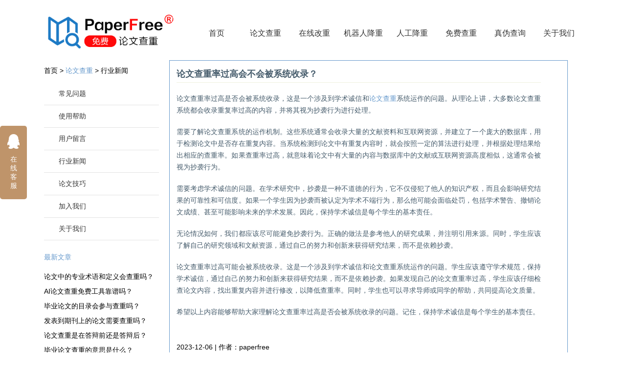

--- FILE ---
content_type: text/html;charset=UTF-8
request_url: https://www.paperfree.cn/news/29117.html
body_size: 4568
content:





<!DOCTYPE html>
<html>
<head>
    <meta http-equiv="Content-Type" content="text/html;charset=UTF-8"/>
    <meta name="viewport" content="width=device-width, initial-scale=1.0, maximum-scale=1.0, user-scalable=0">
    <title>论文查重率过高会不会被系统收录？</title>
    <meta property="og:title" content="论文查重率过高会不会被系统收录？">
    
        <meta name="keywords" content="论文查重"/>
        <meta property="og:keywords" content="论文查重">
    
    
        <meta name="description" content="论文查重率过高是否会被系统收录，这是一个涉及到学术诚信和论文查重系统运作的问题。从理论上讲，大多数论文查重系统都会收录重复率过高的内容，并将其视为抄袭行为进行处理。"/>
        <meta property="og:description" content="论文查重率过高是否会被系统收录，这是一个涉及到学术诚信和论文查重系统运作的问题。从理论上讲，大多数论文查重系统都会收录重复率过高的内容，并将其视为抄袭行为进行处理。">
    
    
        <link rel="canonical" href="https://www.paperfree.cn/news/29117.html">
        <meta property="og:url" content="https://www.paperfree.cn/news/29117.html">
    
    
    <meta name="applicable-device"content="pc">
    <meta property="og:type" content="website">
    <meta name="author" content="PaperFree论文查重系统"/>
    <meta name="Copyright" content="PaperFree论文查重系统"/>
    <meta property="article:published_time" content="2023-12-06 20:17:57.0" />

    <link href="/resources/css/index.min.css" rel="stylesheet" type="text/css" />
    <link href="/resources/css/old.style.css" rel="stylesheet" type="text/css" />
    <link href="/resources/css/faq.css" rel="stylesheet" type="text/css" />
    <link href="/resources/css/paperpass_core.css" rel="stylesheet" type="text/css" />
    <link href="/resources/css/topic.css" rel="stylesheet" type="text/css" />
</head>
<body>



<div class="box" style="overflow: hidden;">
<div class="top2 f1" style="width: auto!important;">
    <a href="/" class="fl">
        <img style="width: 270px" src="/resources/images/spdb_pf.png" title="国家注册商标，PaperFree免费论文查重" alt="PaperFree,Logo,免费论文查重,论文检测,论文查重">
    </a>
    <span title="国家注册商标，PaperFree免费论文检测" style="margin-left:-10px;color: rgb(255,255,255);font-size: 20px;cursor: pointer;">&reg;</span>
    <ul class="nav">
        <li>
            <a href="/"
               
               class="navnomal1"
            >首页</a>
        </li>
        <li>
            <a href="/paper/submit.html" class="navnomal1">论文查重</a>
        </li>
        <li>
            <a href="/onlineCheck.html"
               
               class="navnomal1"
            >在线改重</a>
        </li>
        <li>
            <a href="/auto.html"
               
               class="navnomal1"
            >机器人降重</a>
        </li>
        
            <li>
                <a onclick="adClick(6)" href="/paperservice/index.html"
                   
                   class="navnomal1"
                >人工降重</a>
            </li>
        
        <li>
            <a href="/freeActivity/index.html" class="navnomal1">免费查重</a>
        </li>
        <li>
            <a href="/check.html"
               
               class="navnomal1"
            >真伪查询</a>
        </li>
        <li>
            <a href="/about.html"
               
               class="navnomal1"
            >关于我们</a>
        </li>
    </ul>
</div>

<script>
    function adClick(id, type) {
        $.ajax({
            url: '/ad.html',
            type: 'POST',
            cache: false,
            data: {
                'id': id,'type': type
            },
        });
    }
</script>

</div>
<div class="box" style="overflow: hidden; margin: 20px auto;">
    



<div class="navLeft">
    <p>
          <span class="navleftTitle">
            首页  &gt; <a href="/" title="paperfree论文查重">论文查重</a>  &gt;
            
            
            
            
                <a href="/news/index.html" style="cursor: pointer;color: #000000;">行业新闻</a>
            
            
            
            
          </span>
    </p>
    <ul class="navleftList">
        <li><a href="/faq/index.html">常见问题</a></li>
        <li><a href="/help/index.html">使用帮助</a></li>
        <li><a href="/userMessage/index.html">用户留言</a></li>
        <li><a href="/news/index.html">行业新闻</a></li>
        <li><a href="/skill/index.html">论文技巧</a></li>
        <li><a href="/joinus.html">加入我们</a></li>
        <li><a href="/about.html">关于我们</a></li>
    </ul>
</div>


    <div class="navLeft" style="float: unset;position: absolute;top: 500px">
        <p>
      <span class="navleftTitle">
        
            <a href="/news/index.html" style="cursor: pointer;color: #69c;">最新文章</a>
        
        
      </span>
        </p>
        <ul class="navleftList toptopic">
            
                
                    <a href="/news/36778.html" target="_blank">论文中的专业术语和定义会查重吗？</a>
                
                
            
                
                    <a href="/news/36777.html" target="_blank">AI论文查重免费工具靠谱吗？</a>
                
                
            
                
                    <a href="/news/36775.html" target="_blank">毕业论文的目录会参与查重吗？</a>
                
                
            
                
                    <a href="/news/36773.html" target="_blank">发表到期刊上的论文需要查重吗？</a>
                
                
            
                
                    <a href="/news/36771.html" target="_blank">论文查重是在答辩前还是答辩后？</a>
                
                
            
                
                    <a href="/news/36769.html" target="_blank">毕业论文查重的意思是什么？</a>
                
                
            
                
                    <a href="/news/36767.html" target="_blank">页眉会影响论文的查重率吗?</a>
                
                
            
                
                    <a href="/news/36765.html" target="_blank">论文查重会查标点符号吗?</a>
                
                
            
                
                    <a href="/news/36763.html" target="_blank">论文查重AI工具怎么选？</a>
                
                
            
                
                    <a href="/news/36761.html" target="_blank">论文AI写作查重软件怎么选？</a>
                
                
            
        </ul>
    </div>
    <div class="subRit">
        <div id="tii_fs_cms">
            <div id="bodywrap" class="settings">
                <div id="content" style="left: 0px; top: 0px">
                    <div id="content_body">
                        <div class="faq_content_text">
                            <h1 style="font-size: 130%; font-weight: bold; margin-bottom: 5px;color: #465c6c; padding-bottom: 5px;border-bottom: 1px solid #eff0df;">
                                论文查重率过高会不会被系统收录？
                            </h1>
                            <p><p>论文查重率过高是否会被系统收录，这是一个涉及到学术诚信和<a href="https://www.paperfree.cn/" target="_self">论文查重</a>系统运作的问题。从理论上讲，大多数论文查重系统都会收录重复率过高的内容，并将其视为抄袭行为进行处理。</p><p>需要了解论文查重系统的运作机制。这些系统通常会收录大量的文献资料和互联网资源，并建立了一个庞大的数据库，用于检测论文中是否存在重复内容。当系统检测到论文中有重复内容时，就会按照一定的算法进行处理，并根据处理结果给出相应的查重率。如果查重率过高，就意味着论文中有大量的内容与数据库中的文献或互联网资源高度相似，这通常会被视为抄袭行为。</p><p>需要考虑学术诚信的问题。在学术研究中，抄袭是一种不道德的行为，它不仅侵犯了他人的知识产权，而且会影响研究结果的可靠性和可信度。如果一个学生因为抄袭而被认定为学术不端行为，那么他可能会面临处罚，包括学术警告、撤销论文成绩、甚至可能影响未来的学术发展。因此，保持学术诚信是每个学生的基本责任。</p><p>无论情况如何，我们都应该尽可能避免抄袭行为。正确的做法是参考他人的研究成果，并注明引用来源。同时，学生应该了解自己的研究领域和文献资源，通过自己的努力和创新来获得研究结果，而不是依赖抄袭。</p><p>论文查重率过高可能会被系统收录。这是一个涉及到学术诚信和论文查重系统运作的问题。学生应该遵守学术规范，保持学术诚信，通过自己的努力和创新来获得研究结果，而不是依赖抄袭。如果发现自己的论文查重率过高，学生应该仔细检查论文内容，找出重复内容并进行修改，以降低查重率。同时，学生也可以寻求导师或同学的帮助，共同提高论文质量。</p><p>希望以上内容能够帮助大家理解论文查重率过高是否会被系统收录的问题。记住，保持学术诚信是每个学生的基本责任。</p><br/><br/>
                                2023-12-06 | 作者：paperfree
                            </p>
                        </div>

                        
                            
                        
                        

                        <div class="clear"></div>
                        
                            <div class="relative-art" style="background: gainsboro">
                                <p>相关文章</p>
                                
                                    <a href="/news/36622.html" target="_blank">
                                            论文查重时涉及的内容会很多吗？
                                    </a>
                                
                                    <a href="/news/36747.html" target="_blank">
                                            毕业论文有必要自己查重吗?
                                    </a>
                                
                                    <a href="/news/36745.html" target="_blank">
                                            论文第二次查重的结果为什么不同?
                                    </a>
                                
                                    <a href="/news/36617.html" target="_blank">
                                            定稿后面还需要进行论文查重检测吗？
                                    </a>
                                
                                    <a href="/news/36615.html" target="_blank">
                                            引用文献为何会影响到论文查重率？
                                    </a>
                                
                                    <a href="/news/36670.html" target="_blank">
                                            怎么才能识别出这个论文查重网站是真的？
                                    </a>
                                
                                    <a href="/news/36605.html" target="_blank">
                                            论文查重检测到底有着几次机会？
                                    </a>
                                
                            </div>
                        
                        <div>
                            <p>
                                
                                    
                                        上一篇：
                                        <a href="/news/29116.html">
                                                论文查重如何验证真伪？
                                        </a>
                                    
                                    
                                
                                
                                    
                                        下一篇：
                                        <a href="/news/29118.html">
                                                学校允许提前进行论文查重吗？
                                        </a>
                                    
                                    
                                
                            </p>
                        </div>
                    </div>
                </div>
            </div>
        </div>
    </div>
</div>
</div>





<div class="footerPart">
    <div class="box">
        <div class="fd">
            <span>合作伙伴：</span>
            <p>
                <img src="/resources/images/h-huawei.jpg" alt="华为" />
                <img src="/resources/images/h-360.png" alt="360学术" />
                <img src="/resources/images/h-cnki.jpg" alt="中国知网" />
                <img src="/resources/images/h-aliyun.jpg" alt="阿里云" />
                <img src="/resources/images/h-kingsoft.png" alt="金山软件" />
                <img src="/resources/images/h-baidu.gif" alt="百度学术" />
            </p>
        </div>
        <div class="fd">
            <span>赞助商：</span>
            <p>
                <img src="/resources/images/z-yl.jpg" alt="中国银联"/>
                <img src="/resources/images/z-zfb.jpg" alt="支付宝"/>
                <img src="/resources/images/z-wx.jpg" alt="微信支付"/>
                <img src="/resources/images/z-baidupay.jpg" alt="百度钱包"/>
                <img src="/resources/images/z-timg.jpg" alt="网银在线"/>
                <img style="height: 60px;width: 155px;" src="/resources/images/z-jdjr.png" alt="京东金融"/>
            </p>
        </div>
        <div class="clear"></div>
        <div class="fd2 fl">
            <span><a href="/faq/index.html" class="otherLink">常见问题</a> &nbsp;&nbsp;|&nbsp;&nbsp;</span>
            <span><a href="/help/index.html" class="otherLink">使用帮助</a> &nbsp;&nbsp;|&nbsp;&nbsp;</span>
            <span><a href="/userMessage/index.html" class="otherLink">用户留言</a> &nbsp;&nbsp;|&nbsp;&nbsp;</span>
            <span><a href="/news/index.html" class="otherLink">行业新闻</a> &nbsp;&nbsp;|&nbsp;&nbsp;</span>
            <span><a href="/skill/index.html" class="otherLink">论文技巧</a> &nbsp;&nbsp;|&nbsp;&nbsp;</span>
            <span><a href="/about.html" class="otherLink">关于我们</a></span>
        </div>
        <div class="clear"></div>
        <p style="text-align: center;color: white">Paperfree提供免费<strong>论文查重</strong>、论文检测、论文降重、论文相似度检测等服务！</p>
        <p class="otherInf" align="center">
            copyright@2002-2022 PaperFree.cn All Right Reserved <a style="color: white" rel="external nofollow" href="http://www.miit.gov.cn" target="_blank">湘ICP备16012700号-2</a> 湘公网安备43019002001197 湖南写邦科技有限公司
        </p>
    </div>
</div>


<script>
    var _hmt = _hmt || [];
    (function() {
        var hm = document.createElement("script");
        hm.src = "https://hm.baidu.com/hm.js?fb6c5a58b29de47943c4f40afdffcc44";
        var s = document.getElementsByTagName("script")[0];
        s.parentNode.insertBefore(hm, s);
    })();
</script>


<!DOCTYPE html>
<html lang="zh-CN">
<head>
    <meta charset="UTF-8">
    <meta http-equiv="Content-Type" content="text/html;charset=UTF-8"/>
    <meta http-equiv="X-UA-Compatible" content="IE=edge,chrome=1">
</head>
<body>
<!----客服弹框----->
<div class="service">
    <a rel="external nofollow" href="https://wpa1.qq.com/we8ZZm1R?_type=wpa&qidian=true" target="_blank" alt="点击这里给我发消息">
        <i class="service-a1"></i>
	在线客服
    </a>
</div>
</body>
</html>
<script type="text/javascript" src="/resources/js/jquery/jquery.min.js"></script>
<!--
<script language="Javascript">
    document.oncontextmenu=new Function("event.returnValue=false");
    document.onselectstart=new Function("event.returnValue=false");
</script>
-->
</body>
</html>